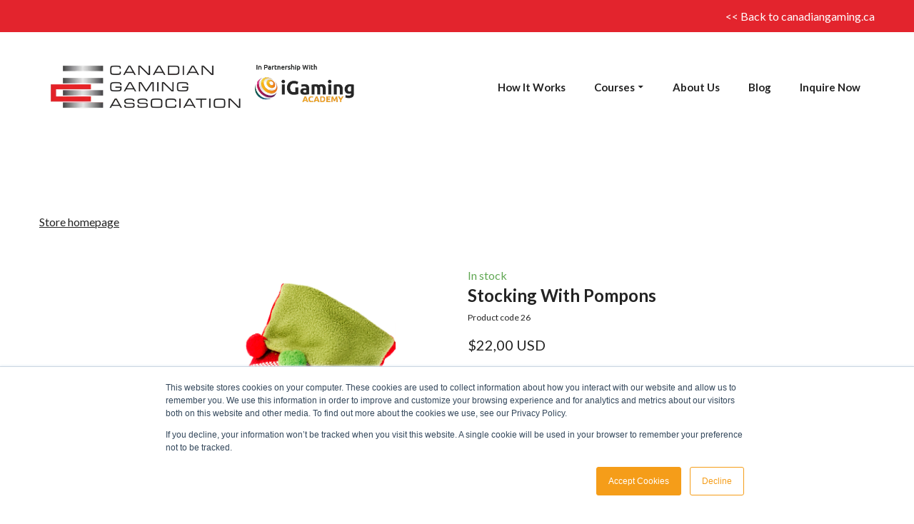

--- FILE ---
content_type: text/css; charset=utf-8
request_url: https://canada.igacademy.com/site/6819fda848146108ec670845/google-fonts-60828b4033a2b80022540bed.css
body_size: 162664
content:

/* latin */
@font-face {
  font-family: 'Lato';
  font-style: italic;
  font-weight: 400;
  src: url("[data-uri]") format('woff2');
  unicode-range: U+0000-00FF, U+0131, U+0152-0153, U+02BB-02BC, U+02C6, U+02DA, U+02DC, U+0304, U+0308, U+0329, U+2000-206F, U+20AC, U+2122, U+2191, U+2193, U+2212, U+2215, U+FEFF, U+FFFD;
}

/* latin */
@font-face {
  font-family: 'Lato';
  font-style: italic;
  font-weight: 700;
  src: url("[data-uri]") format('woff2');
  unicode-range: U+0000-00FF, U+0131, U+0152-0153, U+02BB-02BC, U+02C6, U+02DA, U+02DC, U+0304, U+0308, U+0329, U+2000-206F, U+20AC, U+2122, U+2191, U+2193, U+2212, U+2215, U+FEFF, U+FFFD;
}

/* latin */
@font-face {
  font-family: 'Lato';
  font-style: normal;
  font-weight: 400;
  src: url("[data-uri]") format('woff2');
  unicode-range: U+0000-00FF, U+0131, U+0152-0153, U+02BB-02BC, U+02C6, U+02DA, U+02DC, U+0304, U+0308, U+0329, U+2000-206F, U+20AC, U+2122, U+2191, U+2193, U+2212, U+2215, U+FEFF, U+FFFD;
}

/* latin */
@font-face {
  font-family: 'Lato';
  font-style: normal;
  font-weight: 700;
  src: url("[data-uri]") format('woff2');
  unicode-range: U+0000-00FF, U+0131, U+0152-0153, U+02BB-02BC, U+02C6, U+02DA, U+02DC, U+0304, U+0308, U+0329, U+2000-206F, U+20AC, U+2122, U+2191, U+2193, U+2212, U+2215, U+FEFF, U+FFFD;
}


/* cyrillic */
@font-face {
  font-family: 'Fira Sans';
  font-style: italic;
  font-weight: 500;
  src: url("[data-uri]") format('woff2');
  unicode-range: U+0301, U+0400-045F, U+0490-0491, U+04B0-04B1, U+2116;
}

/* latin */
@font-face {
  font-family: 'Fira Sans';
  font-style: italic;
  font-weight: 500;
  src: url("[data-uri]") format('woff2');
  unicode-range: U+0000-00FF, U+0131, U+0152-0153, U+02BB-02BC, U+02C6, U+02DA, U+02DC, U+0304, U+0308, U+0329, U+2000-206F, U+20AC, U+2122, U+2191, U+2193, U+2212, U+2215, U+FEFF, U+FFFD;
}

/* cyrillic */
@font-face {
  font-family: 'Fira Sans';
  font-style: italic;
  font-weight: 700;
  src: url("[data-uri]") format('woff2');
  unicode-range: U+0301, U+0400-045F, U+0490-0491, U+04B0-04B1, U+2116;
}

/* latin */
@font-face {
  font-family: 'Fira Sans';
  font-style: italic;
  font-weight: 700;
  src: url("[data-uri]") format('woff2');
  unicode-range: U+0000-00FF, U+0131, U+0152-0153, U+02BB-02BC, U+02C6, U+02DA, U+02DC, U+0304, U+0308, U+0329, U+2000-206F, U+20AC, U+2122, U+2191, U+2193, U+2212, U+2215, U+FEFF, U+FFFD;
}

/* cyrillic */
@font-face {
  font-family: 'Fira Sans';
  font-style: normal;
  font-weight: 500;
  src: url("[data-uri]") format('woff2');
  unicode-range: U+0301, U+0400-045F, U+0490-0491, U+04B0-04B1, U+2116;
}

/* latin */
@font-face {
  font-family: 'Fira Sans';
  font-style: normal;
  font-weight: 500;
  src: url("[data-uri]") format('woff2');
  unicode-range: U+0000-00FF, U+0131, U+0152-0153, U+02BB-02BC, U+02C6, U+02DA, U+02DC, U+0304, U+0308, U+0329, U+2000-206F, U+20AC, U+2122, U+2191, U+2193, U+2212, U+2215, U+FEFF, U+FFFD;
}

/* cyrillic */
@font-face {
  font-family: 'Fira Sans';
  font-style: normal;
  font-weight: 700;
  src: url("[data-uri]") format('woff2');
  unicode-range: U+0301, U+0400-045F, U+0490-0491, U+04B0-04B1, U+2116;
}

/* latin */
@font-face {
  font-family: 'Fira Sans';
  font-style: normal;
  font-weight: 700;
  src: url("[data-uri]") format('woff2');
  unicode-range: U+0000-00FF, U+0131, U+0152-0153, U+02BB-02BC, U+02C6, U+02DA, U+02DC, U+0304, U+0308, U+0329, U+2000-206F, U+20AC, U+2122, U+2191, U+2193, U+2212, U+2215, U+FEFF, U+FFFD;
}



--- FILE ---
content_type: image/svg+xml
request_url: https://res2.weblium.site/res/5ff831dc3176ca00217d1984/67b49748814ce532a55e9dff
body_size: 1212
content:
<svg xmlns="http://www.w3.org/2000/svg" width="150" height="30" version="1.2" viewBox="0 0 150 30"><style>.s0{fill:#fff}.s1{fill:#e93323}</style><g id="Layer_1-2"><g><path d="M86.7 19.9 78.7.3H70v28.9h7.3V12.6l6.5 16.6h5.9l6.4-16.6v16.6h7.3V.3h-8.6l-8.1 19.6z" class="s0"/><path fill-rule="evenodd" d="m128.3.3 10.6 28.9h-7.5l-2.1-5.8h-13.7l-2.1 5.8H106L116.7.3h11.6zm-1.2 17.1-3.9-10.8h-1.6l-3.9 10.8h9.4zM19.7 14.6q-1.6-1-3.4-1.6-1.8-.6-3.5-1.1-1.3-.5-2.3-.9-1.1-.5-1.7-1-.6-.6-.6-1.5T8.7 7q.6-.6 1.4-.9.8-.3 1.8-.3.8 0 1.6.2.5.2.9.4l.1.1q.1.1.3.2c.3.3.7.8.9 1.6v.1q.2.6.3 1.4h6.8c-.2-4.7-2.4-6.5-2.4-6.5Q18.9 1.7 16.7.8 14.5 0 11.6 0 8.5 0 6.1 1 3.6 2 2.2 3.9.8 5.7.8 8.5q0 2.2.8 3.7.9 1.5 2.4 2.4 1.4.9 3.2 1.5 1.7.6 3.3 1.1 1.6.4 2.7.9 1.2.4 1.8 1 .7.6.7 1.7 0 1.2-1.1 2-1.1.9-3.1.9-1.1-.1-2-.4-1-.3-1.6-1-.2-.2-.4-.5c-.2-.5-.5-1.2-.5-2.2H0q.1 1.2.3 2.1.5 2.5 2.1 4.3 1.5 1.7 4 2.6 2.5.9 5.7.9 3.7 0 6.1-1.2 2.5-1.1 3.7-3.1 1.2-1.9 1.2-4.4 0-2.2-.9-3.7-1-1.5-2.5-2.5zM7.5 21.8q-.1-.3-.3-.6.2.3.3.6z" class="s0"/><path d="M48.7 7.2q1.8-1.1 4-1.1c1.6 0 2.8.3 3.9.9q1.6.9 2.6 2.8h7.2l-.2-.8q-.1-.8-.3-1.4-1-2.2-2.7-3.8-2-1.8-4.7-2.8-2.8-1-6-1c-2.2 0-4.3.4-6.1 1.1q-2.7 1.1-4.7 3-2 2-3.1 4.7-1 2.7-1 5.9t1 5.9q1.1 2.7 3.1 4.7t4.8 3.1q2.7 1 6.1 1 3.6 0 6.3-1.2 2.7-1.2 4.6-3.1V25c1.9-1.8 2.9-4.4 2.9-7v-5H52.6v5.6h7.1v1.2c-1.3 1.8-2.8 2.7-4 3.1q-.7.3-1.5.4h-1.1q-2.5 0-4.3-1-1.9-1.1-2.8-3-1-2-1-4.6 0-2.4 1-4.4 1-1.9 2.7-3.1zM34.1.3v6.3h-7.3V.3zM34.1 9.8v19.4h-7.3V9.8z" class="s0"/><path d="m132.8.3 10.4 28.9h6.1V.3h-16.5z" class="s1"/></g></g></svg>

--- FILE ---
content_type: image/svg+xml
request_url: https://res2.weblium.site/res/5ff831dc3176ca00217d1984/67b49748814ce532a55e9dff
body_size: 654
content:
<svg xmlns="http://www.w3.org/2000/svg" width="150" height="30" version="1.2" viewBox="0 0 150 30"><style>.s0{fill:#fff}.s1{fill:#e93323}</style><g id="Layer_1-2"><g><path d="M86.7 19.9 78.7.3H70v28.9h7.3V12.6l6.5 16.6h5.9l6.4-16.6v16.6h7.3V.3h-8.6l-8.1 19.6z" class="s0"/><path fill-rule="evenodd" d="m128.3.3 10.6 28.9h-7.5l-2.1-5.8h-13.7l-2.1 5.8H106L116.7.3h11.6zm-1.2 17.1-3.9-10.8h-1.6l-3.9 10.8h9.4zM19.7 14.6q-1.6-1-3.4-1.6-1.8-.6-3.5-1.1-1.3-.5-2.3-.9-1.1-.5-1.7-1-.6-.6-.6-1.5T8.7 7q.6-.6 1.4-.9.8-.3 1.8-.3.8 0 1.6.2.5.2.9.4l.1.1q.1.1.3.2c.3.3.7.8.9 1.6v.1q.2.6.3 1.4h6.8c-.2-4.7-2.4-6.5-2.4-6.5Q18.9 1.7 16.7.8 14.5 0 11.6 0 8.5 0 6.1 1 3.6 2 2.2 3.9.8 5.7.8 8.5q0 2.2.8 3.7.9 1.5 2.4 2.4 1.4.9 3.2 1.5 1.7.6 3.3 1.1 1.6.4 2.7.9 1.2.4 1.8 1 .7.6.7 1.7 0 1.2-1.1 2-1.1.9-3.1.9-1.1-.1-2-.4-1-.3-1.6-1-.2-.2-.4-.5c-.2-.5-.5-1.2-.5-2.2H0q.1 1.2.3 2.1.5 2.5 2.1 4.3 1.5 1.7 4 2.6 2.5.9 5.7.9 3.7 0 6.1-1.2 2.5-1.1 3.7-3.1 1.2-1.9 1.2-4.4 0-2.2-.9-3.7-1-1.5-2.5-2.5zM7.5 21.8q-.1-.3-.3-.6.2.3.3.6z" class="s0"/><path d="M48.7 7.2q1.8-1.1 4-1.1c1.6 0 2.8.3 3.9.9q1.6.9 2.6 2.8h7.2l-.2-.8q-.1-.8-.3-1.4-1-2.2-2.7-3.8-2-1.8-4.7-2.8-2.8-1-6-1c-2.2 0-4.3.4-6.1 1.1q-2.7 1.1-4.7 3-2 2-3.1 4.7-1 2.7-1 5.9t1 5.9q1.1 2.7 3.1 4.7t4.8 3.1q2.7 1 6.1 1 3.6 0 6.3-1.2 2.7-1.2 4.6-3.1V25c1.9-1.8 2.9-4.4 2.9-7v-5H52.6v5.6h7.1v1.2c-1.3 1.8-2.8 2.7-4 3.1q-.7.3-1.5.4h-1.1q-2.5 0-4.3-1-1.9-1.1-2.8-3-1-2-1-4.6 0-2.4 1-4.4 1-1.9 2.7-3.1zM34.1.3v6.3h-7.3V.3zM34.1 9.8v19.4h-7.3V9.8z" class="s0"/><path d="m132.8.3 10.4 28.9h6.1V.3h-16.5z" class="s1"/></g></g></svg>